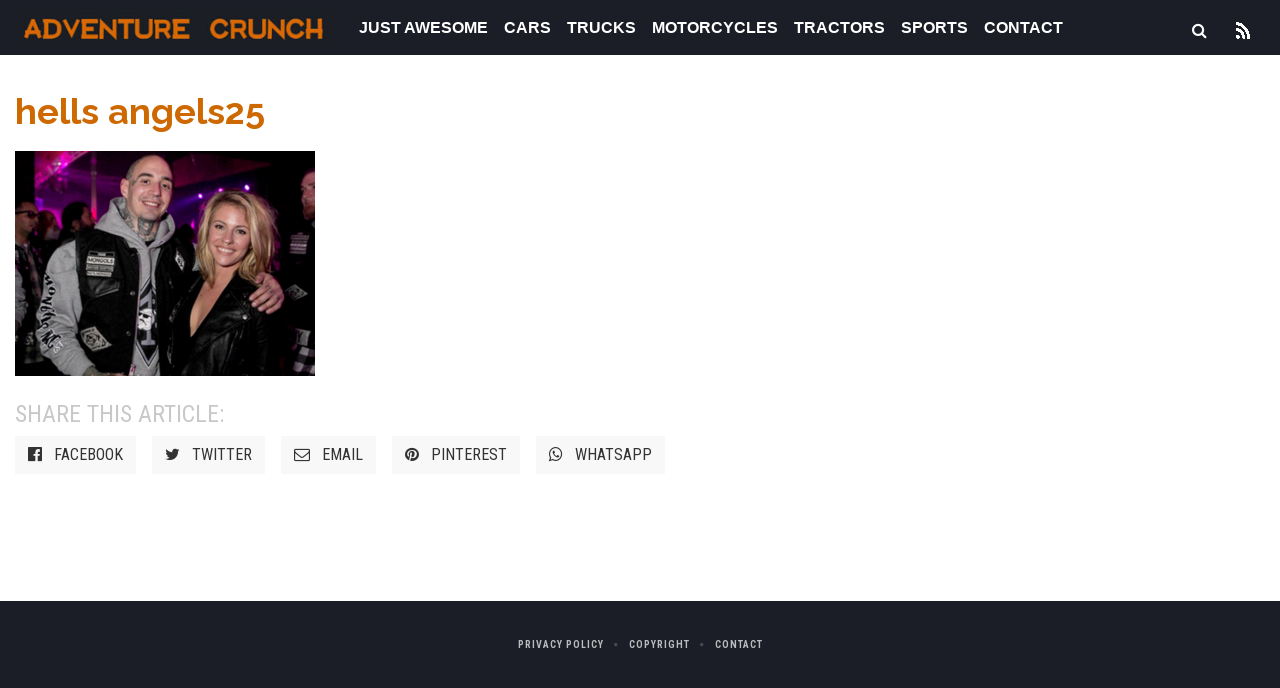

--- FILE ---
content_type: application/javascript; charset=utf-8
request_url: https://fundingchoicesmessages.google.com/f/AGSKWxX5eexD9y0W9WlSqGQMW6ug2tiKL3SM-E11Pm3OsmYC_2IWJd1A4WZnXdwUwkNHu-FonPRLXYwAX2F4anwTUS_sbccyIy0-NfKDUsvR9mz6R4VJoo9TXbAcV1PMzbUbK7jEiW1jPdILMUH9CX6uOV2BjCrGOP0EdIpq8ovYNK8E5jo_NpIfrTXQGIET/_/requestadvertisement./standard_ads.-ads-530x85./ad_728_/spc.php
body_size: -1284
content:
window['799186e4-8af1-4928-92c6-0b3f00cd72dd'] = true;